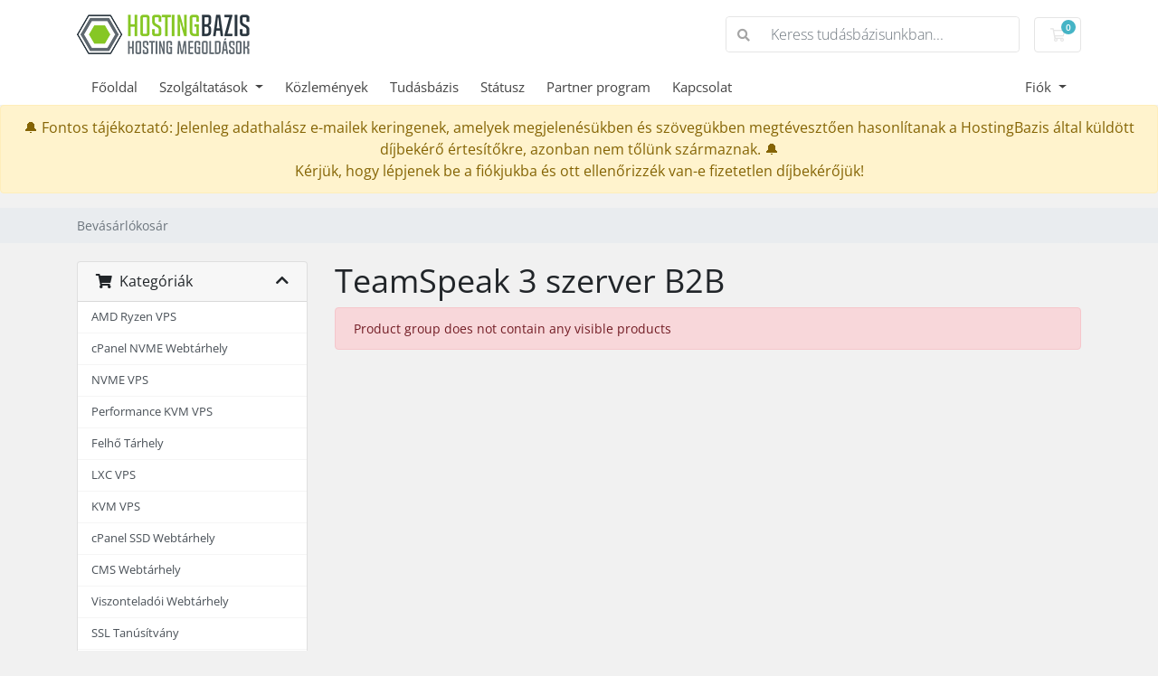

--- FILE ---
content_type: text/html; charset=utf-8
request_url: https://ugyfelkapu.hostingbazis.hu/index.php?rp=/store/teamspeak-3-szerver-b2b
body_size: 7509
content:
<!doctype html>
<html lang="en">
<head>
    <meta charset="utf-8" />
    <meta name="viewport" content="width=device-width, initial-scale=1, shrink-to-fit=no">
    <title>Bevásárlókosár - HostingBazis Bt.</title>
    <!-- Styling -->
<link href="/assets/fonts/css/open-sans-family.css" rel="stylesheet" type="text/css" />
<link href="/templates/twenty-one/css/all.min.css?v=332347" rel="stylesheet">
<link href="/templates/twenty-one/css/theme.min.css?v=332347" rel="stylesheet">
<link href="/assets/css/fontawesome-all.min.css" rel="stylesheet">

<script>
    var csrfToken = 'cc4dc0162dad47749a7a8a2ecf140fd90dc5ae19',
        markdownGuide = 'Árleszállítás útmutató',
        locale = 'en',
        saved = 'mentve',
        saving = 'automatikus mentés',
        whmcsBaseUrl = "";
    </script>
<script src="/templates/twenty-one/js/scripts.min.js?v=332347"></script>

    <script async src="https://www.googletagmanager.com/gtag/js?id=G-FPT18XB773"></script>
<script>
  window.dataLayer = window.dataLayer || [];
  function gtag(){dataLayer.push(arguments);}
  gtag('js', new Date());
  gtag('config', 'G-FPT18XB773', {
  'cookie_domain': 'ugyfelkapu.hostingbazis.hu'
});
</script>
    <style>
    .hidden {
        display:none;
    }
    </style>
<script type="text/javascript">
//custom javascript here
</script>

</head>

<body class="primary-bg-color" data-phone-cc-input="1">
        

    <header id="header" class="header">
        
        <div class="navbar navbar-light">
            <div class="container">
                <a class="navbar-brand mr-3" href="/index.php">
                                            <img src="/assets/img/logo.png" alt="HostingBazis Bt." class="logo-img">
                                    </a>

                <form method="post" action="/index.php?rp=/knowledgebase/search" class="form-inline ml-auto">
<input type="hidden" name="token" value="cc4dc0162dad47749a7a8a2ecf140fd90dc5ae19" />
                    <div class="input-group search d-none d-xl-flex">
                        <div class="input-group-prepend">
                            <button class="btn btn-default" type="submit">
                                <i class="fas fa-search"></i>
                            </button>
                        </div>
                        <input class="form-control appended-form-control font-weight-light" type="text" name="search" placeholder="Keress tudásbázisunkban...">
                    </div>
                </form>

                <ul class="navbar-nav toolbar">
                    <li class="nav-item ml-3">
                        <a class="btn nav-link cart-btn" href="/cart.php?a=view">
                            <i class="far fa-shopping-cart fa-fw"></i>
                            <span id="cartItemCount" class="badge badge-info">0</span>
                            <span class="sr-only">Bevásárlókosár</span>
                        </a>
                    </li>
                    <li class="nav-item ml-3 d-xl-none">
                        <button class="btn nav-link" type="button" data-toggle="collapse" data-target="#mainNavbar">
                            <span class="fas fa-bars fa-fw"></span>
                        </button>
                    </li>
                </ul>
            </div>
        </div>
        <div class="navbar navbar-expand-xl main-navbar-wrapper">
            <div class="container">
                <div class="collapse navbar-collapse" id="mainNavbar">
                    <form method="post" action="/index.php?rp=/knowledgebase/search" class="d-xl-none">
<input type="hidden" name="token" value="cc4dc0162dad47749a7a8a2ecf140fd90dc5ae19" />
                        <div class="input-group search w-100 mb-2">
                            <div class="input-group-prepend">
                                <button class="btn btn-default" type="submit">
                                    <i class="fas fa-search"></i>
                                </button>
                            </div>
                            <input class="form-control prepended-form-control" type="text" name="search" placeholder="Keress tudásbázisunkban...">
                        </div>
                    </form>
                    <ul id="nav" class="navbar-nav mr-auto">
                            <li menuItemName="Home" class="d-block no-collapse" id="Primary_Navbar-Home">
        <a class="pr-4" href="/index.php">
                        Főoldal
                    </a>
            </li>
    <li menuItemName="Store" class="d-block dropdown no-collapse" id="Primary_Navbar-Store">
        <a class="pr-4 dropdown-toggle" data-toggle="dropdown" aria-haspopup="true" aria-expanded="false" href="#">
                        Szolgáltatások
                    </a>
                    <ul class="dropdown-menu">
                                                <li menuItemName="Browse Products Services" class="dropdown-item" id="Primary_Navbar-Store-Browse_Products_Services">
                        <a href="/index.php?rp=/store" class="dropdown-item px-2 py-0">
                                                        Összes megtenkintése
                                                    </a>
                    </li>
                                                                <div class="dropdown-divider"></div>
                                                                <li menuItemName="AMD Ryzen VPS" class="dropdown-item" id="Primary_Navbar-Store-AMD_Ryzen_VPS">
                        <a href="/index.php?rp=/store/amd-ryzen-vps" class="dropdown-item px-2 py-0">
                                                        AMD Ryzen VPS
                                                    </a>
                    </li>
                                                                <li menuItemName="cPanel NVME Webtárhely" class="dropdown-item" id="Primary_Navbar-Store-cPanel_NVME_Webtárhely">
                        <a href="/index.php?rp=/store/magyar-cpanel-nvme-webtarhely" class="dropdown-item px-2 py-0">
                                                        cPanel NVME Webtárhely
                                                    </a>
                    </li>
                                                                <li menuItemName="NVME VPS" class="dropdown-item" id="Primary_Navbar-Store-NVME_VPS">
                        <a href="/index.php?rp=/store/nvme-vps" class="dropdown-item px-2 py-0">
                                                        NVME VPS
                                                    </a>
                    </li>
                                                                <li menuItemName="Performance KVM VPS" class="dropdown-item" id="Primary_Navbar-Store-Performance_KVM_VPS">
                        <a href="/index.php?rp=/store/performance-kvm-vps" class="dropdown-item px-2 py-0">
                                                        Performance KVM VPS
                                                    </a>
                    </li>
                                                                <li menuItemName="Felhő Tárhely" class="dropdown-item" id="Primary_Navbar-Store-Felhő_Tárhely">
                        <a href="/index.php?rp=/store/felho-tarhely" class="dropdown-item px-2 py-0">
                                                        Felhő Tárhely
                                                    </a>
                    </li>
                                                                <li menuItemName="LXC VPS" class="dropdown-item" id="Primary_Navbar-Store-LXC_VPS">
                        <a href="/index.php?rp=/store/lxc-vps" class="dropdown-item px-2 py-0">
                                                        LXC VPS
                                                    </a>
                    </li>
                                                                <li menuItemName="KVM VPS" class="dropdown-item" id="Primary_Navbar-Store-KVM_VPS">
                        <a href="/index.php?rp=/store/kvm-vps" class="dropdown-item px-2 py-0">
                                                        KVM VPS
                                                    </a>
                    </li>
                                                                <li menuItemName="cPanel SSD Webtárhely" class="dropdown-item" id="Primary_Navbar-Store-cPanel_SSD_Webtárhely">
                        <a href="/index.php?rp=/store/cpanel-webtarhely-magyar-szerveren" class="dropdown-item px-2 py-0">
                                                        cPanel SSD Webtárhely
                                                    </a>
                    </li>
                                                                <li menuItemName="CMS Webtárhely" class="dropdown-item" id="Primary_Navbar-Store-CMS_Webtárhely">
                        <a href="/index.php?rp=/store/cms-webtarhely" class="dropdown-item px-2 py-0">
                                                        CMS Webtárhely
                                                    </a>
                    </li>
                                                                <li menuItemName="Viszonteladói Webtárhely" class="dropdown-item" id="Primary_Navbar-Store-Viszonteladói_Webtárhely">
                        <a href="/index.php?rp=/store/viszonteladoi-webtarhely-belfold" class="dropdown-item px-2 py-0">
                                                        Viszonteladói Webtárhely
                                                    </a>
                    </li>
                                                                <li menuItemName="SSL Tanúsítvány" class="dropdown-item" id="Primary_Navbar-Store-SSL_Tanúsítvány">
                        <a href="/index.php?rp=/store/ssl-tanusitvany" class="dropdown-item px-2 py-0">
                                                        SSL Tanúsítvány
                                                    </a>
                    </li>
                                                                <li menuItemName="FTP Tárhely" class="dropdown-item" id="Primary_Navbar-Store-FTP_Tárhely">
                        <a href="/index.php?rp=/store/ftp-tarhely" class="dropdown-item px-2 py-0">
                                                        FTP Tárhely
                                                    </a>
                    </li>
                                                                <li menuItemName="Tárhely VPS" class="dropdown-item" id="Primary_Navbar-Store-Tárhely_VPS">
                        <a href="/index.php?rp=/store/tarhely-vps" class="dropdown-item px-2 py-0">
                                                        Tárhely VPS
                                                    </a>
                    </li>
                                                                <li menuItemName="Üzleti Felhő Tárhely" class="dropdown-item" id="Primary_Navbar-Store-Üzleti_Felhő_Tárhely">
                        <a href="/index.php?rp=/store/uzleti-felho-tarhely" class="dropdown-item px-2 py-0">
                                                        Üzleti Felhő Tárhely
                                                    </a>
                    </li>
                                                                <li menuItemName="Register a New Domain" class="dropdown-item" id="Primary_Navbar-Store-Register_a_New_Domain">
                        <a href="/cart.php?a=add&domain=register" class="dropdown-item px-2 py-0">
                                                        Új Domain Regisztráció
                                                    </a>
                    </li>
                                                                <li menuItemName="Transfer a Domain to Us" class="dropdown-item" id="Primary_Navbar-Store-Transfer_a_Domain_to_Us">
                        <a href="/cart.php?a=add&domain=transfer" class="dropdown-item px-2 py-0">
                                                        Regisztráld át domain címed hozzánk
                                                    </a>
                    </li>
                                        </ul>
            </li>
    <li menuItemName="Announcements" class="d-block" id="Primary_Navbar-Announcements">
        <a class="pr-4" href="/index.php?rp=/announcements">
                        Közlemények
                    </a>
            </li>
    <li menuItemName="Knowledgebase" class="d-block" id="Primary_Navbar-Knowledgebase">
        <a class="pr-4" href="/index.php?rp=/knowledgebase">
                        Tudásbázis
                    </a>
            </li>
    <li menuItemName="Network Status" class="d-block" id="Primary_Navbar-Network_Status">
        <a class="pr-4" href="/serverstatus.php">
                        Státusz
                    </a>
            </li>
    <li menuItemName="Affiliates" class="d-block" id="Primary_Navbar-Affiliates">
        <a class="pr-4" href="/affiliates.php">
                        Partner program
                    </a>
            </li>
    <li menuItemName="Contact Us" class="d-block" id="Primary_Navbar-Contact_Us">
        <a class="pr-4" href="/contact.php">
                        Kapcsolat
                    </a>
            </li>
    <li class="d-none dropdown collapsable-dropdown">
        <a class="dropdown-toggle" href="#" id="navbarDropdownMenu" role="button" data-toggle="dropdown" aria-haspopup="true" aria-expanded="false">
            Több
        </a>
        <ul class="collapsable-dropdown-menu dropdown-menu" aria-labelledby="navbarDropdownMenu">
        </ul>
    </li>
                    </ul>
                    <ul class="navbar-nav ml-auto">
                            <li menuItemName="Account" class="d-block no-collapse dropdown no-collapse" id="Secondary_Navbar-Account">
        <a class=" dropdown-toggle" data-toggle="dropdown" aria-haspopup="true" aria-expanded="false" href="#">
                        Fiók
                    </a>
                    <ul class="dropdown-menu dropdown-menu-right">
                                                <li menuItemName="Login" class="dropdown-item" id="Secondary_Navbar-Account-Login">
                        <a href="/clientarea.php" class="dropdown-item px-2 py-0">
                                                        Bejelentkezés
                                                    </a>
                    </li>
                                                                <li menuItemName="Register" class="dropdown-item" id="Secondary_Navbar-Account-Register">
                        <a href="/register.php" class="dropdown-item px-2 py-0">
                                                        Regisztráció
                                                    </a>
                    </li>
                                                                <div class="dropdown-divider"></div>
                                                                <li menuItemName="Forgot Password?" class="dropdown-item" id="Secondary_Navbar-Account-Forgot_Password?">
                        <a href="/index.php?rp=/password/reset" class="dropdown-item px-2 py-0">
                                                        Elfelejtett jelszó?
                                                    </a>
                    </li>
                                        </ul>
            </li>
                    </ul>
                </div>
            </div>
        </div>
    </header>
<div class="alert alert-warning text-center">
    🔔 Fontos tájékoztató: Jelenleg adathalász e-mailek keringenek, amelyek megjelenésükben és szövegükben megtévesztően hasonlítanak a HostingBazis által küldött díjbekérő értesítőkre, azonban nem tőlünk származnak. 🔔 <br> Kérjük, hogy lépjenek be a fiókjukba és ott ellenőrizzék van-e fizetetlen díjbekérőjük!
</div>
    
    <nav class="master-breadcrumb" aria-label="breadcrumb">
        <div class="container">
            <ol class="breadcrumb">
            <li class="breadcrumb-item active" aria-current="page">
                        Bevásárlókosár
                    </li>
    </ol>
        </div>
    </nav>

        
    
    <section id="main-body">
        <div class="container">
            <div class="row">

                        <div class="col-12 primary-content">


<link rel="stylesheet" type="text/css" href="/templates/orderforms/standard_cart/css/all.min.css?v=332347" />
<script type="text/javascript" src="/templates/orderforms/standard_cart/js/scripts.min.js?v=332347"></script>
<div id="order-standard_cart">
    <div class="row">
        <div class="cart-sidebar sidebar">
                <div menuItemName="Categories" class="panel card card-sidebar mb-3 panel-sidebar">
        <div class="panel-heading card-header">
            <h3 class="panel-title">
                                    <i class="fas fa-shopping-cart"></i>&nbsp;
                
                Kategóriák

                
                <i class="fas fa-chevron-up card-minimise panel-minimise pull-right float-right"></i>
            </h3>
        </div>

        
                    <div class="list-group collapsable-card-body">
                                                            <a menuItemName="AMD Ryzen VPS" href="/index.php?rp=/store/amd-ryzen-vps" class="list-group-item list-group-item-action" id="Secondary_Sidebar-Categories-AMD_Ryzen_VPS">
                            
                            AMD Ryzen VPS

                                                    </a>
                                                                                <a menuItemName="cPanel NVME Webtárhely" href="/index.php?rp=/store/magyar-cpanel-nvme-webtarhely" class="list-group-item list-group-item-action" id="Secondary_Sidebar-Categories-cPanel_NVME_Webtárhely">
                            
                            cPanel NVME Webtárhely

                                                    </a>
                                                                                <a menuItemName="NVME VPS" href="/index.php?rp=/store/nvme-vps" class="list-group-item list-group-item-action" id="Secondary_Sidebar-Categories-NVME_VPS">
                            
                            NVME VPS

                                                    </a>
                                                                                <a menuItemName="Performance KVM VPS" href="/index.php?rp=/store/performance-kvm-vps" class="list-group-item list-group-item-action" id="Secondary_Sidebar-Categories-Performance_KVM_VPS">
                            
                            Performance KVM VPS

                                                    </a>
                                                                                <a menuItemName="Felhő Tárhely" href="/index.php?rp=/store/felho-tarhely" class="list-group-item list-group-item-action" id="Secondary_Sidebar-Categories-Felhő_Tárhely">
                            
                            Felhő Tárhely

                                                    </a>
                                                                                <a menuItemName="LXC VPS" href="/index.php?rp=/store/lxc-vps" class="list-group-item list-group-item-action" id="Secondary_Sidebar-Categories-LXC_VPS">
                            
                            LXC VPS

                                                    </a>
                                                                                <a menuItemName="KVM VPS" href="/index.php?rp=/store/kvm-vps" class="list-group-item list-group-item-action" id="Secondary_Sidebar-Categories-KVM_VPS">
                            
                            KVM VPS

                                                    </a>
                                                                                <a menuItemName="cPanel SSD Webtárhely" href="/index.php?rp=/store/cpanel-webtarhely-magyar-szerveren" class="list-group-item list-group-item-action" id="Secondary_Sidebar-Categories-cPanel_SSD_Webtárhely">
                            
                            cPanel SSD Webtárhely

                                                    </a>
                                                                                <a menuItemName="CMS Webtárhely" href="/index.php?rp=/store/cms-webtarhely" class="list-group-item list-group-item-action" id="Secondary_Sidebar-Categories-CMS_Webtárhely">
                            
                            CMS Webtárhely

                                                    </a>
                                                                                <a menuItemName="Viszonteladói Webtárhely" href="/index.php?rp=/store/viszonteladoi-webtarhely-belfold" class="list-group-item list-group-item-action" id="Secondary_Sidebar-Categories-Viszonteladói_Webtárhely">
                            
                            Viszonteladói Webtárhely

                                                    </a>
                                                                                <a menuItemName="SSL Tanúsítvány" href="/index.php?rp=/store/ssl-tanusitvany" class="list-group-item list-group-item-action" id="Secondary_Sidebar-Categories-SSL_Tanúsítvány">
                            
                            SSL Tanúsítvány

                                                    </a>
                                                                                <a menuItemName="FTP Tárhely" href="/index.php?rp=/store/ftp-tarhely" class="list-group-item list-group-item-action" id="Secondary_Sidebar-Categories-FTP_Tárhely">
                            
                            FTP Tárhely

                                                    </a>
                                                                                <a menuItemName="Tárhely VPS" href="/index.php?rp=/store/tarhely-vps" class="list-group-item list-group-item-action" id="Secondary_Sidebar-Categories-Tárhely_VPS">
                            
                            Tárhely VPS

                                                    </a>
                                                                                <a menuItemName="Üzleti Felhő Tárhely" href="/index.php?rp=/store/uzleti-felho-tarhely" class="list-group-item list-group-item-action" id="Secondary_Sidebar-Categories-Üzleti_Felhő_Tárhely">
                            
                            Üzleti Felhő Tárhely

                                                    </a>
                                                </div>
        
            </div>

        <div menuItemName="Actions" class="panel card card-sidebar mb-3 panel-sidebar">
        <div class="panel-heading card-header">
            <h3 class="panel-title">
                                    <i class="fas fa-plus"></i>&nbsp;
                
                Lehetőségek

                
                <i class="fas fa-chevron-up card-minimise panel-minimise pull-right float-right"></i>
            </h3>
        </div>

        
                    <div class="list-group collapsable-card-body">
                                                            <a menuItemName="Domain Registration" href="/cart.php?a=add&domain=register" class="list-group-item list-group-item-action" id="Secondary_Sidebar-Actions-Domain_Registration">
                                                            <i class="fas fa-globe fa-fw"></i>&nbsp;
                            
                            Új Domain Regisztráció

                                                    </a>
                                                                                <a menuItemName="Domain Transfer" href="/cart.php?a=add&domain=transfer" class="list-group-item list-group-item-action" id="Secondary_Sidebar-Actions-Domain_Transfer">
                                                            <i class="fas fa-share fa-fw"></i>&nbsp;
                            
                            Domain átregisztráció

                                                    </a>
                                                                                <a menuItemName="View Cart" href="/cart.php?a=view" class="list-group-item list-group-item-action" id="Secondary_Sidebar-Actions-View_Cart">
                                                            <i class="fas fa-shopping-cart fa-fw"></i>&nbsp;
                            
                            Kosár  megtekintése

                                                    </a>
                                                </div>
        
            </div>

            </div>
        <div class="cart-body">

            <div class="header-lined">
                <h1 class="font-size-36">
                                            TeamSpeak 3 szerver B2B
                                    </h1>
                            </div>
                            <div class="alert alert-danger">
                    Product group does not contain any visible products
                </div>
            
            <div class="sidebar-collapsed">

            <div class="panel card panel-default">
                <div class="m-0 panel-heading card-header">
        <h3 class="panel-title">
                            <i class="fas fa-shopping-cart"></i>&nbsp;
            
            Kategóriák

                    </h3>
    </div>

    <div class="panel-body card-body">
        <form role="form">
            <select class="form-control custom-select" onchange="selectChangeNavigate(this)">
                                                    <option menuItemName="AMD Ryzen VPS" value="/index.php?rp=/store/amd-ryzen-vps" class="list-group-item" >
                        AMD Ryzen VPS

                                            </option>
                                                        <option menuItemName="cPanel NVME Webtárhely" value="/index.php?rp=/store/magyar-cpanel-nvme-webtarhely" class="list-group-item" >
                        cPanel NVME Webtárhely

                                            </option>
                                                        <option menuItemName="NVME VPS" value="/index.php?rp=/store/nvme-vps" class="list-group-item" >
                        NVME VPS

                                            </option>
                                                        <option menuItemName="Performance KVM VPS" value="/index.php?rp=/store/performance-kvm-vps" class="list-group-item" >
                        Performance KVM VPS

                                            </option>
                                                        <option menuItemName="Felhő Tárhely" value="/index.php?rp=/store/felho-tarhely" class="list-group-item" >
                        Felhő Tárhely

                                            </option>
                                                        <option menuItemName="LXC VPS" value="/index.php?rp=/store/lxc-vps" class="list-group-item" >
                        LXC VPS

                                            </option>
                                                        <option menuItemName="KVM VPS" value="/index.php?rp=/store/kvm-vps" class="list-group-item" >
                        KVM VPS

                                            </option>
                                                        <option menuItemName="cPanel SSD Webtárhely" value="/index.php?rp=/store/cpanel-webtarhely-magyar-szerveren" class="list-group-item" >
                        cPanel SSD Webtárhely

                                            </option>
                                                        <option menuItemName="CMS Webtárhely" value="/index.php?rp=/store/cms-webtarhely" class="list-group-item" >
                        CMS Webtárhely

                                            </option>
                                                        <option menuItemName="Viszonteladói Webtárhely" value="/index.php?rp=/store/viszonteladoi-webtarhely-belfold" class="list-group-item" >
                        Viszonteladói Webtárhely

                                            </option>
                                                        <option menuItemName="SSL Tanúsítvány" value="/index.php?rp=/store/ssl-tanusitvany" class="list-group-item" >
                        SSL Tanúsítvány

                                            </option>
                                                        <option menuItemName="FTP Tárhely" value="/index.php?rp=/store/ftp-tarhely" class="list-group-item" >
                        FTP Tárhely

                                            </option>
                                                        <option menuItemName="Tárhely VPS" value="/index.php?rp=/store/tarhely-vps" class="list-group-item" >
                        Tárhely VPS

                                            </option>
                                                        <option menuItemName="Üzleti Felhő Tárhely" value="/index.php?rp=/store/uzleti-felho-tarhely" class="list-group-item" >
                        Üzleti Felhő Tárhely

                                            </option>
                                                                        <option value="" class="list-group-item" selected=""selected>- Egy másik kategória kiválasztása -</option>
                            </select>
        </form>
    </div>

            </div>
            <div class="panel card panel-default">
                <div class="m-0 panel-heading card-header">
        <h3 class="panel-title">
                            <i class="fas fa-plus"></i>&nbsp;
            
            Lehetőségek

                    </h3>
    </div>

    <div class="panel-body card-body">
        <form role="form">
            <select class="form-control custom-select" onchange="selectChangeNavigate(this)">
                                                    <option menuItemName="Domain Registration" value="/cart.php?a=add&domain=register" class="list-group-item" >
                        Új Domain Regisztráció

                                            </option>
                                                        <option menuItemName="Domain Transfer" value="/cart.php?a=add&domain=transfer" class="list-group-item" >
                        Domain átregisztráció

                                            </option>
                                                        <option menuItemName="View Cart" value="/cart.php?a=view" class="list-group-item" >
                        Kosár  megtekintése

                                            </option>
                                                                        <option value="" class="list-group-item" selected=""selected>- Egy másik kategória kiválasztása -</option>
                            </select>
        </form>
    </div>

            </div>
    
    
</div>

            <div class="products" id="products">
                <div class="row row-eq-height">
                                    </div>
            </div>
        </div>
    </div>
</div>

<div class="modal fade" id="recommendationsModal" tabindex="-1" role="dialog">
    <div class="modal-dialog" role="document">
        <div class="modal-content">
            <div class="modal-header">
                <h4 class="float-left pull-left">
                                            Kosárba helyezve
                                    </h4>
                <button type="button" class="close" data-dismiss="modal" aria-label="Close"><span aria-hidden="true">&times;</span></button>
                <div class="clearfix"></div>
            </div>
            <div class="modal-body">
                <div class="product-recommendations-container">
    <div class="product-recommendations">
                    <p>A termék alapján a következőket javasoljuk:</p>
                    </div>
</div>
            </div>
            <div class="modal-footer">
                <a class="btn btn-primary" href="#" id="btnContinueRecommendationsModal" data-dismiss="modal" role="button">
                    <span class="w-hidden hidden"><i class="fas fa-spinner fa-spin"></i>&nbsp;</span>Tovább
                </a>
            </div>
        </div>
    </div>
    <div class="product-recommendation clonable w-hidden hidden">
        <div class="header">
            <div class="cta">
                <div class="price">
                    <span class="w-hidden hidden">INGYENES!</span>
                    <span class="breakdown-price"></span>
                    <span class="setup-fee"><small>&nbsp;Beállítási díj</small></span>
                </div>
                <button type="button" class="btn btn-sm btn-add">
                    <span class="text">Kosárba tesz</span>
                    <span class="arrow"><i class="fas fa-chevron-right"></i></span>
                </button>
            </div>
            <div class="expander">
                <i class="fas fa-chevron-right rotate" data-toggle="tooltip" data-placement="right" title="Kattintson ide, ha többet szeretne megtudni."></i>
            </div>
            <div class="content">
                <div class="headline truncate"></div>
                <div class="tagline truncate">
                    Ehhez a termékhez nem áll rendelkezésre leírás (szlogen).
                </div>
            </div>
        </div>
        <div class="body clearfix"><p></p></div>
    </div>
</div>


                    </div>

                    </div>
                                    <div class="clearfix"></div>
            </div>
        </div>
    </section>

    <footer id="footer" class="footer">
        <div class="container">
            <ul class="list-inline mb-7 text-center float-lg-right">
                    <li class="list-inline-item">
        <a class="btn btn-icon mb-1" href="https://www.facebook.com/hostingbazis" target="_blank">
            <i class="fab fa-facebook-f"></i>
        </a>
    </li>
    <li class="list-inline-item">
        <a class="btn btn-icon mb-1" href="skype:hostingbazis?call" target="_blank">
            <i class="fab fa-skype"></i>
        </a>
    </li>

                                    <li class="list-inline-item">
                        <button type="button" class="btn" data-toggle="modal" data-target="#modalChooseLanguage">
                            <div class="d-inline-block align-middle">
                                <div class="iti-flag hu"></div>
                            </div>
                            Magyar
                            /
                            
                            HUF
                        </button>
                    </li>
                            </ul>

            <ul class="nav justify-content-center justify-content-lg-start mb-7">
                <li class="nav-item">
                    <a class="nav-link" href="/contact.php">
                        Kapcsolat
                    </a>
                </li>
                                    <li class="nav-item">
                        <a class="nav-link" href="https://hostingbazis.hu/aszf" target="_blank">Általános Szerződési Feltételeket</a>
                    </li>
                            </ul>

            <p class="copyright mb-0">
                Szerzői jog &copy; 2026 HostingBazis Bt.. Minden Jog Fenntartva.
            </p>
        </div>
    </footer>

    <div id="fullpage-overlay" class="w-hidden">
        <div class="outer-wrapper">
            <div class="inner-wrapper">
                <img src="/assets/img/overlay-spinner.svg" alt="">
                <br>
                <span class="msg"></span>
            </div>
        </div>
    </div>

    <div class="modal system-modal fade" id="modalAjax" tabindex="-1" role="dialog" aria-hidden="true">
        <div class="modal-dialog">
            <div class="modal-content">
                <div class="modal-header">
                    <h5 class="modal-title"></h5>
                    <button type="button" class="close" data-dismiss="modal">
                        <span aria-hidden="true">&times;</span>
                        <span class="sr-only">Bezár</span>
                    </button>
                </div>
                <div class="modal-body">
                    Betöltés...
                </div>
                <div class="modal-footer">
                    <div class="float-left loader">
                        <i class="fas fa-circle-notch fa-spin"></i>
                        Betöltés...
                    </div>
                    <button type="button" class="btn btn-default" data-dismiss="modal">
                        Bezár
                    </button>
                    <button type="button" class="btn btn-primary modal-submit">
                        Küldés
                    </button>
                </div>
            </div>
        </div>
    </div>

    <form method="get" action="/index.php?rp=%2Fstore%2Fteamspeak-3-szerver-b2b&">
        <div class="modal modal-localisation" id="modalChooseLanguage" tabindex="-1" role="dialog">
            <div class="modal-dialog modal-lg" role="document">
                <div class="modal-content">
                    <div class="modal-body">
                        <button type="button" class="close text-light" data-dismiss="modal" aria-label="Close">
                            <span aria-hidden="true">&times;</span>
                        </button>

                                                    <h5 class="h5 pt-5 pb-3">Choose language</h5>
                            <div class="row item-selector">
                                <input type="hidden" name="language" data-current="hungarian" value="hungarian" />
                                                                    <div class="col-4">
                                        <a href="#" class="item" data-value="arabic">
                                            العربية
                                        </a>
                                    </div>
                                                                    <div class="col-4">
                                        <a href="#" class="item" data-value="azerbaijani">
                                            Azerbaijani
                                        </a>
                                    </div>
                                                                    <div class="col-4">
                                        <a href="#" class="item" data-value="catalan">
                                            Català
                                        </a>
                                    </div>
                                                                    <div class="col-4">
                                        <a href="#" class="item" data-value="chinese">
                                            中文
                                        </a>
                                    </div>
                                                                    <div class="col-4">
                                        <a href="#" class="item" data-value="croatian">
                                            Hrvatski
                                        </a>
                                    </div>
                                                                    <div class="col-4">
                                        <a href="#" class="item" data-value="czech">
                                            Čeština
                                        </a>
                                    </div>
                                                                    <div class="col-4">
                                        <a href="#" class="item" data-value="danish">
                                            Dansk
                                        </a>
                                    </div>
                                                                    <div class="col-4">
                                        <a href="#" class="item" data-value="dutch">
                                            Nederlands
                                        </a>
                                    </div>
                                                                    <div class="col-4">
                                        <a href="#" class="item" data-value="english">
                                            English
                                        </a>
                                    </div>
                                                                    <div class="col-4">
                                        <a href="#" class="item" data-value="estonian">
                                            Estonian
                                        </a>
                                    </div>
                                                                    <div class="col-4">
                                        <a href="#" class="item" data-value="farsi">
                                            Persian
                                        </a>
                                    </div>
                                                                    <div class="col-4">
                                        <a href="#" class="item" data-value="french">
                                            Français
                                        </a>
                                    </div>
                                                                    <div class="col-4">
                                        <a href="#" class="item" data-value="german">
                                            Deutsch
                                        </a>
                                    </div>
                                                                    <div class="col-4">
                                        <a href="#" class="item" data-value="hebrew">
                                            עברית
                                        </a>
                                    </div>
                                                                    <div class="col-4">
                                        <a href="#" class="item active" data-value="hungarian">
                                            Magyar
                                        </a>
                                    </div>
                                                                    <div class="col-4">
                                        <a href="#" class="item" data-value="italian">
                                            Italiano
                                        </a>
                                    </div>
                                                                    <div class="col-4">
                                        <a href="#" class="item" data-value="macedonian">
                                            Macedonian
                                        </a>
                                    </div>
                                                                    <div class="col-4">
                                        <a href="#" class="item" data-value="norwegian">
                                            Norwegian
                                        </a>
                                    </div>
                                                                    <div class="col-4">
                                        <a href="#" class="item" data-value="portuguese-br">
                                            Português
                                        </a>
                                    </div>
                                                                    <div class="col-4">
                                        <a href="#" class="item" data-value="portuguese-pt">
                                            Português
                                        </a>
                                    </div>
                                                                    <div class="col-4">
                                        <a href="#" class="item" data-value="romanian">
                                            Română
                                        </a>
                                    </div>
                                                                    <div class="col-4">
                                        <a href="#" class="item" data-value="russian">
                                            Русский
                                        </a>
                                    </div>
                                                                    <div class="col-4">
                                        <a href="#" class="item" data-value="spanish">
                                            Español
                                        </a>
                                    </div>
                                                                    <div class="col-4">
                                        <a href="#" class="item" data-value="swedish">
                                            Svenska
                                        </a>
                                    </div>
                                                                    <div class="col-4">
                                        <a href="#" class="item" data-value="turkish">
                                            Türkçe
                                        </a>
                                    </div>
                                                                    <div class="col-4">
                                        <a href="#" class="item" data-value="ukranian">
                                            Українська
                                        </a>
                                    </div>
                                                            </div>
                                                                    </div>
                    <div class="modal-footer">
                        <button type="submit" class="btn btn-default">Alkalmaz</button>
                    </div>
                </div>
            </div>
        </div>
    </form>

    
    <form action="#" id="frmGeneratePassword">
    <div class="modal fade" id="modalGeneratePassword">
        <div class="modal-dialog">
            <div class="modal-content">
                <div class="modal-header bg-primary text-white">
                    <h4 class="modal-title">
                        Jelszó létrehozása
                    </h4>
                    <button type="button" class="close" data-dismiss="modal" aria-label="Close">
                        <span aria-hidden="true">&times;</span>
                    </button>
                </div>
                <div class="modal-body">
                    <div class="alert alert-danger w-hidden" id="generatePwLengthError">
                        Adjon meg egy 8 és 64 közötti számot a jelszó hosszához
                    </div>
                    <div class="form-group row">
                        <label for="generatePwLength" class="col-sm-4 col-form-label">Jelszó hosszúság</label>
                        <div class="col-sm-8">
                            <input type="number" min="8" max="64" value="12" step="1" class="form-control input-inline input-inline-100" id="inputGeneratePasswordLength">
                        </div>
                    </div>
                    <div class="form-group row">
                        <label for="generatePwOutput" class="col-sm-4 col-form-label">Generált jelszó</label>
                        <div class="col-sm-8">
                            <input type="text" class="form-control" id="inputGeneratePasswordOutput">
                        </div>
                    </div>
                    <div class="row">
                        <div class="col-sm-8 offset-sm-4">
                            <button type="submit" class="btn btn-default btn-sm">
                                <i class="fas fa-plus fa-fw"></i>
                                Új jelszó generálása
                            </button>
                            <button type="button" class="btn btn-default btn-sm copy-to-clipboard" data-clipboard-target="#inputGeneratePasswordOutput">
                                <img src="/assets/img/clippy.svg" alt="Copy to clipboard" width="15">
                                Másolás
                            </button>
                        </div>
                    </div>
                </div>
                <div class="modal-footer">
                    <button type="button" class="btn btn-default" data-dismiss="modal">
                        Bezár
                    </button>
                    <button type="button" class="btn btn-primary" id="btnGeneratePasswordInsert" data-clipboard-target="#inputGeneratePasswordOutput">
                        Másolás vágólapra és beszúrás
                    </button>
                </div>
            </div>
        </div>
    </div>
</form>

    <style>/* BaseCart - configure addons (addon price) */
.discount_center-base_cart_addon_price {
    color: inherit;
    text-decoration: line-through;
}

/* BaseCart - configure addons (addon setup) */
.discount_center-base_cart_addon_setup {
    color: inherit;
    text-decoration: line-through;
}

/* BaseCart - order review (product price) */
.discount_center-base_cart_order_product_price {
    color: inherit;
    font-size: 1.2em !important;
    text-decoration: line-through;
}

/* BaseCart - order review (product setup) */
.discount_center-base_cart_order_product_setup {
    color: inherit;
    font-size: 1.2em !important;
    text-decoration: line-through;
}

/* BaseCart - order review (product addon price) */
.discount_center-base_cart_order_product_addon_price {
    color: inherit;
    font-size: 1.2em !important;
    text-decoration: line-through;
}

/* BaseCart - order review (product addon setup) */
.discount_center-base_cart_order_product_addon_setup {
    color: inherit;
    font-size: 1.2em !important;
    text-decoration: line-through;
}

/* BaseCart - order review (addon price) */
.discount_center-base_cart_order_addon_price {
    color: inherit;
    font-size: 1.2em !important;
    text-decoration: line-through;
}

/* BaseCart - order review (addon setup) */
.discount_center-base_cart_order_addon_setup {
    color: inherit;
    font-size: 1.2em !important;
    text-decoration: line-through;
}

/* BaseCart - order review (domain price) */
.discount_center-base_cart_order_domain_price {
    color: inherit;
    font-size: 1.2em !important;
    text-decoration: line-through;
}

/* BaseCart - order review (order total) */
.discount_center-base_cart_order_total {
    color: inherit;
    font-size: 1.2em !important;
    text-decoration: line-through;
}

/* BaseCart - domains list (domain register price) */
.discount_center-base_cart_domain_list_register {
    color: red;
    display: inline !important;
    text-decoration: line-through;
}

/* BaseCart - domains list (domain transfer price) */
.discount_center-base_cart_domain_list_transfer {
    color: red;
    display: inherit;
    text-decoration: line-through;
}

/* StandardCart - products list (product price) */
.discount_center-standard_cart_product_price {
    color: #ff0000;
    text-decoration: line-through;
}
/* StandardCart - products list (product setup price) */
.discount_center-standard_cart_product_setup {
    color: #ff0000;
    text-decoration: line-through;
}

/* StandardCart - addons list (addon setup price) */
.discount_center-standard_cart_addon_price {
    color: #ff0000;
    text-decoration: line-through;
}

/* StandardCart - addons list (addon setup price) */
.discount_center-standard_cart_addon_setup {
    color: #ff0000;
    text-decoration: line-through;
}

/* StandardCart - domains list (domain register price) */
.discount_center-standard_cart_domain_register {
    color: #ff0000;
    text-decoration: line-through;
}

/* StandardCart - domains list (domain transfer price) */
.discount_center-standard_cart_domain_transfer {
    color: #ff0000;
    text-decoration: line-through;
}

/* CloudSlider - products list (product price) */
.discount_center-cloud_slider_product_price {
    color: #ff0000;
    text-decoration: line-through;
}

/* Lagom2 - order review (product price) */
.discount_center-lagom2_order_review_product_price {
    color: inherit;
    text-decoration: line-through;
    font-size: 1.2em !important;
}

/* Lagom2 - order review (product setup) */
.discount_center-lagom2_order_review_product_setup {
    color: inherit;
    text-decoration: line-through;
    font-size: 1.2em !important;
}

/* Lagom2 - order review (product addon price) */
.discount_center-lagom2_order_review_product_addon_price {
    color: inherit;
    text-decoration: line-through;
    font-size: 1.2em !important;
}

/* Lagom2 - order review (product addon setup) */
.discount_center-lagom2_order_review_product_addon_setup {
    color: inherit;
    text-decoration: line-through;
    font-size: 1.2em !important;
}

/* Lagom2 - order review (addon price) */
.discount_center-lagom2_order_review_addon_price {
    color: inherit;
    text-decoration: line-through;
    font-size: 1.2em !important;
}

/* Lagom2 - order review (addon setup) */
.discount_center-lagom2_order_review_addon_setup {
    color: inherit;
    text-decoration: line-through;
    font-size: 1.2em !important;
}

/* Lagom2 - order review (domain price) */
.discount_center-lagom2_order_review_domain_price {
    color: inherit;
    text-decoration: line-through;
    font-size: 1.2em !important;
}

/* Lagom2 - order review (total price) */
.discount_center-lagom2_order_review_total_price {
    color: inherit;
    text-decoration: line-through;
    font-size: 1.2em !important;
}

/* PremiumComparison - product list (product price) */
.discount_center-premium_comparison_product_price {
    color: #ff0000;
    text-decoration: line-through;
    font-size: 16px !important;
}

/* PremiumComparison - product list (product setup) */
.discount_center-premium_comparison_product_setup {
    color: #ff0000;
    text-decoration: line-through;
    font-size: 16px !important;
}

/* SupremeComparison - product list (product price) */
.discount_center-supreme_comparison_product_price {
    color: #ff0000;
    text-decoration: line-through;
    font-size: 16px !important;
}

/* SupremeComparison - product list (product setup) */
.discount_center-supreme_comparison_product_setup {
    color: #ff0000;
    text-decoration: line-through;
    font-size: 16px !important;
}

/* UniversalSlider - product list (product price) */
.discount_center-universal_slider_product_price {
    color: #ff0000;
    text-decoration: line-through;
    font-size: 16px !important;
}

/* UniversalSlider - product list (product setup) */
.discount_center-universal_slider_product_setup {
    color: #ff0000;
    text-decoration: line-through;
    font-size: 16px !important;
}</style>


</body>
</html>
